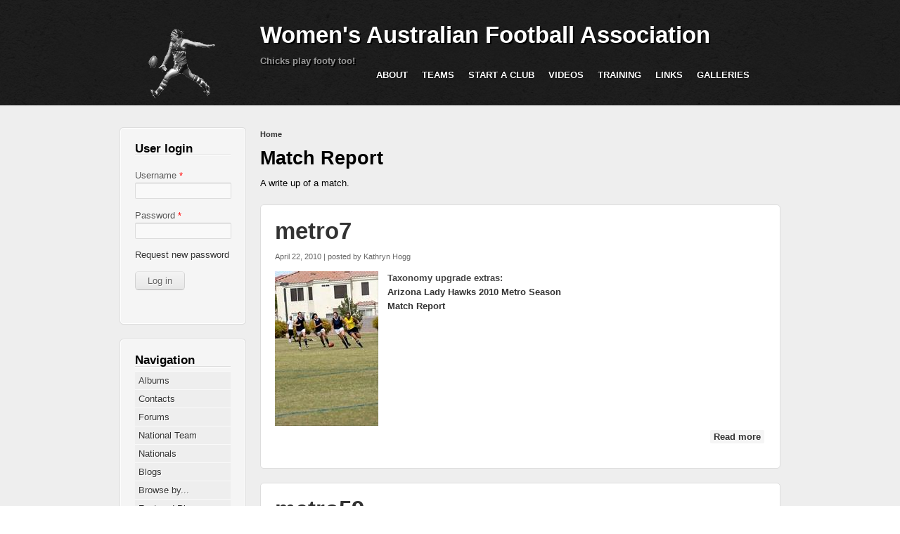

--- FILE ---
content_type: text/html; charset=utf-8
request_url: https://womensfooty.com/category/keywords/match-report?page=3
body_size: 35954
content:
<!DOCTYPE html PUBLIC "-//W3C//DTD XHTML+RDFa 1.0//EN" "http://www.w3.org/MarkUp/DTD/xhtml-rdfa-1.dtd">
<html xmlns="http://www.w3.org/1999/xhtml" xml:lang="en" version="XHTML+RDFa 1.0" dir="ltr">

<head profile="http://www.w3.org/1999/xhtml/vocab">
  <meta http-equiv="Content-Type" content="text/html; charset=utf-8" />
<meta name="Generator" content="Drupal 7 (http://drupal.org)" />
<link rel="alternate" type="application/rss+xml" title="RSS - Match Report" href="https://womensfooty.com/taxonomy/term/1/feed" />
<link rel="canonical" href="/category/keywords/match-report" />
<link rel="shortlink" href="/taxonomy/term/1" />
<link rel="shortcut icon" href="https://womensfooty.com/files/favicon.ico" type="image/vnd.microsoft.icon" />
  <title>Match Report | Women&#039;s Australian Football Association</title>
  <style type="text/css" media="all">
@import url("https://womensfooty.com/modules/system/system.base.css?s64wgk");
@import url("https://womensfooty.com/modules/system/system.menus.css?s64wgk");
@import url("https://womensfooty.com/modules/system/system.messages.css?s64wgk");
@import url("https://womensfooty.com/modules/system/system.theme.css?s64wgk");
</style>
<style type="text/css" media="all">
@import url("https://womensfooty.com/modules/book/book.css?s64wgk");
@import url("https://womensfooty.com/modules/comment/comment.css?s64wgk");
@import url("https://womensfooty.com/modules/field/theme/field.css?s64wgk");
@import url("https://womensfooty.com/modules/node/node.css?s64wgk");
@import url("https://womensfooty.com/modules/search/search.css?s64wgk");
@import url("https://womensfooty.com/modules/user/user.css?s64wgk");
@import url("https://womensfooty.com/sites/all/modules/calendar/css/calendar_multiday.css?s64wgk");
@import url("https://womensfooty.com/modules/forum/forum.css?s64wgk");
@import url("https://womensfooty.com/sites/all/modules/views/css/views.css?s64wgk");
@import url("https://womensfooty.com/sites/all/modules/ckeditor/css/ckeditor.css?s64wgk");
</style>
<style type="text/css" media="all">
@import url("https://womensfooty.com/sites/all/modules/ctools/css/ctools.css?s64wgk");
@import url("https://womensfooty.com/sites/all/modules/video/css/video.css?s64wgk");
@import url("https://womensfooty.com/modules/taxonomy/taxonomy.css?s64wgk");
@import url("https://womensfooty.com/sites/all/themes/blacksea/css/default.css?s64wgk");
@import url("https://womensfooty.com/sites/all/themes/blacksea/css/style1.css?s64wgk");
@import url("https://womensfooty.com/sites/all/themes/blacksea/css/custom.css?s64wgk");
</style>
<style type="text/css" media="all">
@import url("https://womensfooty.com/sites/all/themes/womensfooty/womensfooty.css?s64wgk");
</style>
  <script type="text/javascript" src="https://womensfooty.com/sites/all/modules/jquery_update/replace/jquery/1.7/jquery.min.js?v=1.7.2"></script>
<script type="text/javascript" src="https://womensfooty.com/misc/jquery-extend-3.4.0.js?v=1.7.2"></script>
<script type="text/javascript" src="https://womensfooty.com/misc/jquery-html-prefilter-3.5.0-backport.js?v=1.7.2"></script>
<script type="text/javascript" src="https://womensfooty.com/misc/jquery.once.js?v=1.2"></script>
<script type="text/javascript" src="https://womensfooty.com/misc/drupal.js?s64wgk"></script>
<script type="text/javascript" src="https://womensfooty.com/misc/form-single-submit.js?v=7.103"></script>
<script type="text/javascript" src="https://womensfooty.com/sites/all/themes/blacksea/js/scripts-style1.js?s64wgk"></script>
<script type="text/javascript" src="https://womensfooty.com/sites/all/modules/video/js/video.js?s64wgk"></script>
<script type="text/javascript" src="https://womensfooty.com/sites/all/themes/blacksea/js/scripts.js?s64wgk"></script>
<script type="text/javascript" src="https://womensfooty.com/sites/all/themes/blacksea/js/superfish.js?s64wgk"></script>
<script type="text/javascript">
<!--//--><![CDATA[//><!--
jQuery.extend(Drupal.settings, {"basePath":"\/","pathPrefix":"","setHasJsCookie":0,"ajaxPageState":{"theme":"womensfooty","theme_token":"6wysoQIZHYA5HY8GznXbgExDmUOOfj7_h-rybZ5zXl0","js":{"sites\/all\/modules\/jquery_update\/replace\/jquery\/1.7\/jquery.min.js":1,"misc\/jquery-extend-3.4.0.js":1,"misc\/jquery-html-prefilter-3.5.0-backport.js":1,"misc\/jquery.once.js":1,"misc\/drupal.js":1,"misc\/form-single-submit.js":1,"sites\/all\/themes\/blacksea\/js\/scripts-style1.js":1,"sites\/all\/modules\/video\/js\/video.js":1,"sites\/all\/themes\/blacksea\/js\/scripts.js":1,"sites\/all\/themes\/blacksea\/js\/superfish.js":1},"css":{"modules\/system\/system.base.css":1,"modules\/system\/system.menus.css":1,"modules\/system\/system.messages.css":1,"modules\/system\/system.theme.css":1,"modules\/book\/book.css":1,"modules\/comment\/comment.css":1,"modules\/field\/theme\/field.css":1,"modules\/node\/node.css":1,"modules\/search\/search.css":1,"modules\/user\/user.css":1,"sites\/all\/modules\/calendar\/css\/calendar_multiday.css":1,"modules\/forum\/forum.css":1,"sites\/all\/modules\/views\/css\/views.css":1,"sites\/all\/modules\/ckeditor\/css\/ckeditor.css":1,"sites\/all\/modules\/ctools\/css\/ctools.css":1,"sites\/all\/modules\/video\/css\/video.css":1,"modules\/taxonomy\/taxonomy.css":1,"sites\/all\/themes\/blacksea\/css\/default.css":1,"sites\/all\/themes\/blacksea\/css\/style1.css":1,"sites\/all\/themes\/blacksea\/css\/custom.css":1,"sites\/all\/themes\/womensfooty\/womensfooty.css":1}},"urlIsAjaxTrusted":{"\/category\/keywords\/match-report?destination=taxonomy\/term\/1%3Fpage%3D3":true}});
//--><!]]>
</script>
     
  <style type="text/css">
     body { font-family: Arial, Helvetica, sans-serif; font-size: 10pt; } 
</style>
  
<style type="text/css">
  
      .width-wrapper { width: 960px; }
		#slideshow  .views-field-title { max-width: 960px; }
		#slideshow  .views-field-body { max-width: 960px; }
		
    
/*-- No Sidebars --*/  
  
  body.no-sidebars #main-content { 
    width: 960px; 
  }
  
/*-- Two Sidebars --*/  
  
  body.two-sidebars #main-content { 
    width: 480px; 
	  margin: 0 -680px 0 200px; 
  }

  body.two-sidebars #main-content-inner { 
    padding-left: 0px; 
  }

  body.two-sidebars .sidebar-first { 
    margin-left: 0;
    margin-right: -200px;
    width: 200px; 
  }

  body.two-sidebars .sidebar-second { 
    margin-left: 680px;
    margin-right: -960px;
    width: 280px; 
  }

/*-- Left Sidebar --*/  

  body.sidebar-first #main-content { 
    width: 760px;
    margin-left: 200px; 
    margin-right: -960px; 
  }
  
  body.sidebar-first .sidebar-first { 
    margin-left: 0;
    margin-right: -200px;
    width: 200px; 
  }
  
/*-- Right Sidebar --*/  
  
  body.sidebar-second #main-content { 
    width: 680px;
	margin-left: 0;
    margin-right: -680px; 
  }
  
  body.sidebar-second .sidebar-second { 
    margin-left: 680px;
    margin-right: -960px;
    width: 280px; 
  }

</style>

	
  
</head>
<body class="html not-front not-logged-in one-sidebar sidebar-first page-taxonomy page-taxonomy-term page-taxonomy-term- page-taxonomy-term-1" >
  
  <div id="skip-link">
    <a href="#main-content" class="element-invisible element-focusable">Skip to main content</a>
  </div>
  
          
    
         

  <div id="page-wrapper"><div id="page-wrapper-inner">

<!-- User Menu -->
            

<div id="header-slideshow-wrapper">

<!-- Header --> 
    <div id="header-wrapper"><div class="width-wrapper"><div class="header-wrapper-inner clearfix">
      
              <div id="site-logo">
          <a href="/"><img src="https://womensfooty.com/files/logo.png" alt="Women's Australian Football Association" /></a>
        </div>
      	      
      
              <div id="site-name">
                      <span><a href="/">Women's Australian Football Association</a></span>
                  </div>
            
              <div id="site-slogan">
          <h3>Chicks play footy too!</h3>            
        </div>
          
      
<!-- Logo/Primary-Links/Search -->	
			     
        <div id="main-menu">
            <div class="region region-main-menu">
    <div id="block-system-main-menu" class="block block-system block-menu"><div class="block-inner clearfix">

   
        <h3 class="title block-title"><span>Main menu</span></h3>
      
  <div class="content"><div class="content-inner">
    <ul class="menu"><li class="first leaf"><a href="/about" title="About ">About</a></li>
<li class="leaf"><a href="/teams" title="Find a team">Teams</a></li>
<li class="leaf"><a href="/howto" title="How to start a Club">Start a Club</a></li>
<li class="leaf"><a href="/videos" title="Women&#039;s Footy Videos">Videos</a></li>
<li class="collapsed"><a href="/training" title="Training programs and tips">Training</a></li>
<li class="leaf"><a href="/links" title="Links">Links</a></li>
<li class="last leaf"><a href="/galleries">Galleries</a></li>
</ul>  </div></div>

</div></div> <!-- /block-inner, /block -->  </div>
        </div>
       
    
    </div></div></div><!-- /header-wrapper -->
    
<!-- Slideshow Region -->
		       
   
</div>   
    
<!-- Top User Regions -->
		            
   
<!-- Middle Wrapper -->  
    <div id="middle-wrapper"><div class="width-wrapper clearfix">	  
    
<!-- Navigation Menu -->
			      
  	 
      <div id="main-content" class="clearfix"><div id="main-content-inner">
         <h2 class="element-invisible">You are here</h2><div class="breadcrumb"><a href="/">Home</a></div>                         	                											<h1 class="title" id="page-title"><span>Match Report</span></h1>                            <div class="region region-content">
    <div id="block-system-main" class="block block-system"><div class="block-inner clearfix">

   
      
  <div class="content"><div class="content-inner">
    <div class="term-listing-heading"><div id="taxonomy-term-1" class="taxonomy-term vocabulary-vocabulary-1">

  
  <div class="content">
    <div class="taxonomy-term-description"><p>A write up of a match.</p>
</div>  </div>

</div>
</div><!-- kjh: added print $classes -->
<div class="node-3470 node node-image node-teaser node clearfix thing"><div class="node-inner">

      
    <div class="teaser"><div class="teaser-inner clearfix">  
      
            
      
                    <h2 class="title">
          <a href="/content/metro7">metro7</a>
        </h2>
            
              <div class="submitted">
          April 22, 2010 | posted by <span class="username">Kathryn Hogg</span>        </div>  
         

      <div class="content">
        <div class="field field-name-body field-type-text-with-summary field-label-hidden"><div class="field-items"><div class="field-item even"></div></div></div><div class="field field-name-node-image field-type-image field-label-hidden"><div class="field-items"><div class="field-item even"><a href="/content/metro7"><img src="https://womensfooty.com/files/styles/medium/public/image/metro7.jpg?itok=ZW_CmWY-" width="147" height="220" alt="" /></a></div></div></div><div class="field field-name-taxonomyextra field-type-taxonomy-term-reference field-label-above"><div class="field-label">Taxonomy upgrade extras:&nbsp;</div><div class="field-items"><div class="field-item even"><a href="/category/photo-albums/arizona-lady-hawks-2010-metro-season">Arizona Lady Hawks 2010 Metro Season</a></div><div class="field-item odd"><a href="/category/keywords/match-report" class="active">Match Report</a></div></div></div>      </div>

              <div class="links">
          <ul class="links inline"><li class="node-readmore first"><a href="/content/metro7" rel="tag" title="metro7">Read more<span class="element-invisible"> about metro7</span></a></li>
<li class="comment_forbidden last"></li>
</ul>        </div>
            
              <div class="taxonomy">
	              </div>
	          
    </div></div>
    
    
    
</div></div> <!-- /node-inner, /node -->
<!-- kjh: added print $classes -->
<div class="node-3469 node node-image node-teaser node clearfix thing"><div class="node-inner">

      
    <div class="teaser"><div class="teaser-inner clearfix">  
      
            
      
                    <h2 class="title">
          <a href="/content/metro59">metro59</a>
        </h2>
            
              <div class="submitted">
          April 22, 2010 | posted by <span class="username">Kathryn Hogg</span>        </div>  
         

      <div class="content">
        <div class="field field-name-body field-type-text-with-summary field-label-hidden"><div class="field-items"><div class="field-item even"></div></div></div><div class="field field-name-node-image field-type-image field-label-hidden"><div class="field-items"><div class="field-item even"><a href="/content/metro59"><img src="https://womensfooty.com/files/styles/medium/public/image/metro59.jpg?itok=hO-9XP89" width="220" height="207" alt="" /></a></div></div></div><div class="field field-name-taxonomyextra field-type-taxonomy-term-reference field-label-above"><div class="field-label">Taxonomy upgrade extras:&nbsp;</div><div class="field-items"><div class="field-item even"><a href="/category/photo-albums/arizona-lady-hawks-2010-metro-season">Arizona Lady Hawks 2010 Metro Season</a></div><div class="field-item odd"><a href="/category/keywords/match-report" class="active">Match Report</a></div></div></div>      </div>

              <div class="links">
          <ul class="links inline"><li class="node-readmore first"><a href="/content/metro59" rel="tag" title="metro59">Read more<span class="element-invisible"> about metro59</span></a></li>
<li class="comment_forbidden last"></li>
</ul>        </div>
            
              <div class="taxonomy">
	              </div>
	          
    </div></div>
    
    
    
</div></div> <!-- /node-inner, /node -->
<!-- kjh: added print $classes -->
<div class="node-3468 node node-image node-teaser node clearfix thing"><div class="node-inner">

      
    <div class="teaser"><div class="teaser-inner clearfix">  
      
            
      
                    <h2 class="title">
          <a href="/content/metro34">metro34</a>
        </h2>
            
              <div class="submitted">
          April 22, 2010 | posted by <span class="username">Kathryn Hogg</span>        </div>  
         

      <div class="content">
        <div class="field field-name-body field-type-text-with-summary field-label-hidden"><div class="field-items"><div class="field-item even"></div></div></div><div class="field field-name-node-image field-type-image field-label-hidden"><div class="field-items"><div class="field-item even"><a href="/content/metro34"><img src="https://womensfooty.com/files/styles/medium/public/image/metro34.jpg?itok=9NQY5Fqc" width="220" height="147" alt="" /></a></div></div></div><div class="field field-name-taxonomyextra field-type-taxonomy-term-reference field-label-above"><div class="field-label">Taxonomy upgrade extras:&nbsp;</div><div class="field-items"><div class="field-item even"><a href="/category/photo-albums/arizona-lady-hawks-2010-metro-season">Arizona Lady Hawks 2010 Metro Season</a></div><div class="field-item odd"><a href="/category/keywords/match-report" class="active">Match Report</a></div></div></div>      </div>

              <div class="links">
          <ul class="links inline"><li class="node-readmore first"><a href="/content/metro34" rel="tag" title="metro34">Read more<span class="element-invisible"> about metro34</span></a></li>
<li class="comment_forbidden last"></li>
</ul>        </div>
            
              <div class="taxonomy">
	              </div>
	          
    </div></div>
    
    
    
</div></div> <!-- /node-inner, /node -->
<!-- kjh: added print $classes -->
<div class="node-3467 node node-image node-teaser node clearfix thing"><div class="node-inner">

      
    <div class="teaser"><div class="teaser-inner clearfix">  
      
            
      
                    <h2 class="title">
          <a href="/content/metro58">metro58</a>
        </h2>
            
              <div class="submitted">
          April 22, 2010 | posted by <span class="username">Kathryn Hogg</span>        </div>  
         

      <div class="content">
        <div class="field field-name-body field-type-text-with-summary field-label-hidden"><div class="field-items"><div class="field-item even"></div></div></div><div class="field field-name-node-image field-type-image field-label-hidden"><div class="field-items"><div class="field-item even"><a href="/content/metro58"><img src="https://womensfooty.com/files/styles/medium/public/image/metro58.jpg?itok=IPL6D40G" width="220" height="147" alt="" /></a></div></div></div><div class="field field-name-taxonomyextra field-type-taxonomy-term-reference field-label-above"><div class="field-label">Taxonomy upgrade extras:&nbsp;</div><div class="field-items"><div class="field-item even"><a href="/category/photo-albums/arizona-lady-hawks-2010-metro-season">Arizona Lady Hawks 2010 Metro Season</a></div><div class="field-item odd"><a href="/category/keywords/match-report" class="active">Match Report</a></div></div></div>      </div>

              <div class="links">
          <ul class="links inline"><li class="node-readmore first"><a href="/content/metro58" rel="tag" title="metro58">Read more<span class="element-invisible"> about metro58</span></a></li>
<li class="comment_forbidden last"></li>
</ul>        </div>
            
              <div class="taxonomy">
	              </div>
	          
    </div></div>
    
    
    
</div></div> <!-- /node-inner, /node -->
<!-- kjh: added print $classes -->
<div class="node-3466 node node-image node-teaser node clearfix thing"><div class="node-inner">

      
    <div class="teaser"><div class="teaser-inner clearfix">  
      
            
      
                    <h2 class="title">
          <a href="/content/metro2">metro2</a>
        </h2>
            
              <div class="submitted">
          April 22, 2010 | posted by <span class="username">Kathryn Hogg</span>        </div>  
         

      <div class="content">
        <div class="field field-name-body field-type-text-with-summary field-label-hidden"><div class="field-items"><div class="field-item even"></div></div></div><div class="field field-name-node-image field-type-image field-label-hidden"><div class="field-items"><div class="field-item even"><a href="/content/metro2"><img src="https://womensfooty.com/files/styles/medium/public/image/metro2.jpg?itok=ij93Iu6n" width="147" height="220" alt="" /></a></div></div></div><div class="field field-name-taxonomyextra field-type-taxonomy-term-reference field-label-above"><div class="field-label">Taxonomy upgrade extras:&nbsp;</div><div class="field-items"><div class="field-item even"><a href="/category/photo-albums/arizona-lady-hawks-2010-metro-season">Arizona Lady Hawks 2010 Metro Season</a></div><div class="field-item odd"><a href="/category/keywords/match-report" class="active">Match Report</a></div></div></div>      </div>

              <div class="links">
          <ul class="links inline"><li class="node-readmore first"><a href="/content/metro2" rel="tag" title="metro2">Read more<span class="element-invisible"> about metro2</span></a></li>
<li class="comment_forbidden last"></li>
</ul>        </div>
            
              <div class="taxonomy">
	              </div>
	          
    </div></div>
    
    
    
</div></div> <!-- /node-inner, /node -->
<!-- kjh: added print $classes -->
<div class="node-3465 node node-image node-teaser node clearfix thing"><div class="node-inner">

      
    <div class="teaser"><div class="teaser-inner clearfix">  
      
            
      
                    <h2 class="title">
          <a href="/content/metro11">metro11</a>
        </h2>
            
              <div class="submitted">
          April 22, 2010 | posted by <span class="username">Kathryn Hogg</span>        </div>  
         

      <div class="content">
        <div class="field field-name-body field-type-text-with-summary field-label-hidden"><div class="field-items"><div class="field-item even"></div></div></div><div class="field field-name-node-image field-type-image field-label-hidden"><div class="field-items"><div class="field-item even"><a href="/content/metro11"><img src="https://womensfooty.com/files/styles/medium/public/image/metro11.jpg?itok=oDPyFtVj" width="220" height="147" alt="" /></a></div></div></div><div class="field field-name-taxonomyextra field-type-taxonomy-term-reference field-label-above"><div class="field-label">Taxonomy upgrade extras:&nbsp;</div><div class="field-items"><div class="field-item even"><a href="/category/photo-albums/arizona-lady-hawks-2010-metro-season">Arizona Lady Hawks 2010 Metro Season</a></div><div class="field-item odd"><a href="/category/keywords/match-report" class="active">Match Report</a></div></div></div>      </div>

              <div class="links">
          <ul class="links inline"><li class="node-readmore first"><a href="/content/metro11" rel="tag" title="metro11">Read more<span class="element-invisible"> about metro11</span></a></li>
<li class="comment_forbidden last"></li>
</ul>        </div>
            
              <div class="taxonomy">
	              </div>
	          
    </div></div>
    
    
    
</div></div> <!-- /node-inner, /node -->
<!-- kjh: added print $classes -->
<div class="node-3464 node node-image node-teaser node clearfix thing"><div class="node-inner">

      
    <div class="teaser"><div class="teaser-inner clearfix">  
      
            
      
                    <h2 class="title">
          <a href="/content/metro26">metro26</a>
        </h2>
            
              <div class="submitted">
          April 22, 2010 | posted by <span class="username">Kathryn Hogg</span>        </div>  
         

      <div class="content">
        <div class="field field-name-body field-type-text-with-summary field-label-hidden"><div class="field-items"><div class="field-item even"></div></div></div><div class="field field-name-node-image field-type-image field-label-hidden"><div class="field-items"><div class="field-item even"><a href="/content/metro26"><img src="https://womensfooty.com/files/styles/medium/public/image/metro26.jpg?itok=JBUcMXYV" width="220" height="147" alt="" /></a></div></div></div><div class="field field-name-taxonomyextra field-type-taxonomy-term-reference field-label-above"><div class="field-label">Taxonomy upgrade extras:&nbsp;</div><div class="field-items"><div class="field-item even"><a href="/category/photo-albums/arizona-lady-hawks-2010-metro-season">Arizona Lady Hawks 2010 Metro Season</a></div><div class="field-item odd"><a href="/category/keywords/match-report" class="active">Match Report</a></div></div></div>      </div>

              <div class="links">
          <ul class="links inline"><li class="node-readmore first"><a href="/content/metro26" rel="tag" title="metro26">Read more<span class="element-invisible"> about metro26</span></a></li>
<li class="comment_forbidden last"></li>
</ul>        </div>
            
              <div class="taxonomy">
	              </div>
	          
    </div></div>
    
    
    
</div></div> <!-- /node-inner, /node -->
<!-- kjh: added print $classes -->
<div class="node-3463 node node-image node-teaser node clearfix thing"><div class="node-inner">

      
    <div class="teaser"><div class="teaser-inner clearfix">  
      
            
      
                    <h2 class="title">
          <a href="/content/metro45">metro45</a>
        </h2>
            
              <div class="submitted">
          April 22, 2010 | posted by <span class="username">Kathryn Hogg</span>        </div>  
         

      <div class="content">
        <div class="field field-name-body field-type-text-with-summary field-label-hidden"><div class="field-items"><div class="field-item even"></div></div></div><div class="field field-name-node-image field-type-image field-label-hidden"><div class="field-items"><div class="field-item even"><a href="/content/metro45"><img src="https://womensfooty.com/files/styles/medium/public/image/metro45.jpg?itok=cvqezvdb" width="220" height="147" alt="" /></a></div></div></div><div class="field field-name-taxonomyextra field-type-taxonomy-term-reference field-label-above"><div class="field-label">Taxonomy upgrade extras:&nbsp;</div><div class="field-items"><div class="field-item even"><a href="/category/photo-albums/arizona-lady-hawks-2010-metro-season">Arizona Lady Hawks 2010 Metro Season</a></div><div class="field-item odd"><a href="/category/keywords/match-report" class="active">Match Report</a></div></div></div>      </div>

              <div class="links">
          <ul class="links inline"><li class="node-readmore first"><a href="/content/metro45" rel="tag" title="metro45">Read more<span class="element-invisible"> about metro45</span></a></li>
<li class="comment_forbidden last"></li>
</ul>        </div>
            
              <div class="taxonomy">
	              </div>
	          
    </div></div>
    
    
    
</div></div> <!-- /node-inner, /node -->
<!-- kjh: added print $classes -->
<div class="node-3462 node node-image node-teaser node clearfix thing"><div class="node-inner">

      
    <div class="teaser"><div class="teaser-inner clearfix">  
      
            
      
                    <h2 class="title">
          <a href="/content/metro60">metro60</a>
        </h2>
            
              <div class="submitted">
          April 22, 2010 | posted by <span class="username">Kathryn Hogg</span>        </div>  
         

      <div class="content">
        <div class="field field-name-body field-type-text-with-summary field-label-hidden"><div class="field-items"><div class="field-item even"></div></div></div><div class="field field-name-node-image field-type-image field-label-hidden"><div class="field-items"><div class="field-item even"><a href="/content/metro60"><img src="https://womensfooty.com/files/styles/medium/public/image/metro60.jpg?itok=6flYV50J" width="220" height="165" alt="" /></a></div></div></div><div class="field field-name-taxonomyextra field-type-taxonomy-term-reference field-label-above"><div class="field-label">Taxonomy upgrade extras:&nbsp;</div><div class="field-items"><div class="field-item even"><a href="/category/photo-albums/arizona-lady-hawks-2010-metro-season">Arizona Lady Hawks 2010 Metro Season</a></div><div class="field-item odd"><a href="/category/keywords/match-report" class="active">Match Report</a></div></div></div>      </div>

              <div class="links">
          <ul class="links inline"><li class="node-readmore first"><a href="/content/metro60" rel="tag" title="metro60">Read more<span class="element-invisible"> about metro60</span></a></li>
<li class="comment_forbidden last"></li>
</ul>        </div>
            
              <div class="taxonomy">
	              </div>
	          
    </div></div>
    
    
    
</div></div> <!-- /node-inner, /node -->
<!-- kjh: added print $classes -->
<div class="node-3461 node node-image node-teaser node clearfix thing"><div class="node-inner">

      
    <div class="teaser"><div class="teaser-inner clearfix">  
      
            
      
                    <h2 class="title">
          <a href="/content/metro44">metro44</a>
        </h2>
            
              <div class="submitted">
          April 22, 2010 | posted by <span class="username">Kathryn Hogg</span>        </div>  
         

      <div class="content">
        <div class="field field-name-body field-type-text-with-summary field-label-hidden"><div class="field-items"><div class="field-item even"></div></div></div><div class="field field-name-node-image field-type-image field-label-hidden"><div class="field-items"><div class="field-item even"><a href="/content/metro44"><img src="https://womensfooty.com/files/styles/medium/public/image/metro44.jpg?itok=YMG_chQL" width="147" height="220" alt="" /></a></div></div></div><div class="field field-name-taxonomyextra field-type-taxonomy-term-reference field-label-above"><div class="field-label">Taxonomy upgrade extras:&nbsp;</div><div class="field-items"><div class="field-item even"><a href="/category/photo-albums/arizona-lady-hawks-2010-metro-season">Arizona Lady Hawks 2010 Metro Season</a></div><div class="field-item odd"><a href="/category/keywords/match-report" class="active">Match Report</a></div></div></div>      </div>

              <div class="links">
          <ul class="links inline"><li class="node-readmore first"><a href="/content/metro44" rel="tag" title="metro44">Read more<span class="element-invisible"> about metro44</span></a></li>
<li class="comment_forbidden last"></li>
</ul>        </div>
            
              <div class="taxonomy">
	              </div>
	          
    </div></div>
    
    
    
</div></div> <!-- /node-inner, /node -->
<h2 class="element-invisible">Pages</h2><div class="item-list"><ul class="pager"><li class="pager-first first"><a title="Go to first page" href="/category/keywords/match-report">« first</a></li>
<li class="pager-previous"><a title="Go to previous page" href="/category/keywords/match-report?page=2">‹ previous</a></li>
<li class="pager-item"><a title="Go to page 1" href="/category/keywords/match-report">1</a></li>
<li class="pager-item"><a title="Go to page 2" href="/category/keywords/match-report?page=1">2</a></li>
<li class="pager-item"><a title="Go to page 3" href="/category/keywords/match-report?page=2">3</a></li>
<li class="pager-current">4</li>
<li class="pager-item"><a title="Go to page 5" href="/category/keywords/match-report?page=4">5</a></li>
<li class="pager-item"><a title="Go to page 6" href="/category/keywords/match-report?page=5">6</a></li>
<li class="pager-item"><a title="Go to page 7" href="/category/keywords/match-report?page=6">7</a></li>
<li class="pager-item"><a title="Go to page 8" href="/category/keywords/match-report?page=7">8</a></li>
<li class="pager-next"><a title="Go to next page" href="/category/keywords/match-report?page=4">next ›</a></li>
<li class="pager-last last"><a title="Go to last page" href="/category/keywords/match-report?page=7">last »</a></li>
</ul></div>  </div></div>

</div></div> <!-- /block-inner, /block -->  </div>
          
                      </div></div>
      
      	    <div class="sidebar-first clearfix"><div class="sidebar-first-inner">
            <div class="region region-sidebar-first">
    <div id="block-user-login" class="block block-user"><div class="block-inner clearfix">

   
        <h3 class="title block-title"><span>User login</span></h3>
      
  <div class="content"><div class="content-inner">
    <form action="/category/keywords/match-report?destination=taxonomy/term/1%3Fpage%3D3" method="post" id="user-login-form" accept-charset="UTF-8"><div><div class="form-item form-type-textfield form-item-name">
  <label for="edit-name">Username <span class="form-required" title="This field is required.">*</span></label>
 <input type="text" id="edit-name" name="name" value="" size="15" maxlength="60" class="form-text required" />
</div>
<div class="form-item form-type-password form-item-pass">
  <label for="edit-pass">Password <span class="form-required" title="This field is required.">*</span></label>
 <input type="password" id="edit-pass" name="pass" size="15" maxlength="128" class="form-text required" />
</div>
<div class="item-list"><ul><li class="first last"><a href="/user/password" title="Request new password via e-mail.">Request new password</a></li>
</ul></div><input type="hidden" name="form_build_id" value="form-53R5ydsDi6V15_v2E9-5WbQhX-Jdkp_42bXqq-wK6kY" />
<input type="hidden" name="form_id" value="user_login_block" />
<div class="form-actions form-wrapper" id="edit-actions"><input type="submit" id="edit-submit" name="op" value="Log in" class="form-submit" /></div></div></form>  </div></div>

</div></div> <!-- /block-inner, /block --><div id="block-system-navigation" class="block block-system block-menu"><div class="block-inner clearfix">

   
        <h3 class="title block-title"><span>Navigation</span></h3>
      
  <div class="content"><div class="content-inner">
    <ul class="menu"><li class="first collapsed"><a href="/content/photo-albums">Albums</a></li>
<li class="leaf"><a href="/contact" title="Women&#039;s Footy Contacts">Contacts</a></li>
<li class="collapsed"><a href="/forums" title="Women&#039;s Footy Forums">Forums</a></li>
<li class="collapsed"><a href="/freedom" title="The US Freedom is the USAFL&#039;s Women&#039;s National Team">National Team</a></li>
<li class="collapsed"><a href="/nationals" title="USAFL National Championships">Nationals</a></li>
<li class="collapsed"><a href="/blog" title="">Blogs</a></li>
<li class="leaf"><a href="/audio/by" title="">Browse by...</a></li>
<li class="leaf"><a href="/featured_player" title="Meet featured players that make women&#039;s footy tick!">Featured Players</a></li>
<li class="leaf"><a href="/audio">Interviews</a></li>
<li class="last leaf"><a href="/user/groups">My Groups</a></li>
</ul>  </div></div>

</div></div> <!-- /block-inner, /block --><div id="block-views-calendar-block_1" class="block block-views"><div class="block-inner clearfix">

   
        <h3 class="title block-title"><span>Upcoming</span></h3>
      
  <div class="content"><div class="content-inner">
    <div class="view view-calendar view-id-calendar view-display-id-block_1 view-dom-id-5cce646727becb53310e3a9ce951f3f4">
        
  
  
      <div class="view-empty">
      <p>No upcoming events scheduled.</p>
    </div>
  
  
  
  
  
  
</div>  </div></div>

</div></div> <!-- /block-inner, /block --><div id="block-forum-new" class="block block-forum"><div class="block-inner clearfix">

   
        <h3 class="title block-title"><span>New forum topics</span></h3>
      
  <div class="content"><div class="content-inner">
    <div class="item-list"><ul><li class="first"><a href="/forums/club-development/womens-tournaments-2009" title="7 comments">Women&#039;s tournaments in 2009</a></li>
<li><a href="/forums/club-development/its-how-hot-az">It&#039;s how HOT in AZ?!?!</a></li>
<li><a href="/forums/club-development/womens-tournament-az-may-31st" title="2 comments">Women&#039;s Tournament in AZ-May 31st</a></li>
<li><a href="/forums/nationals/thanks-and-congrats">Thanks and Congrats!!!</a></li>
<li class="last"><a href="/forums/club-development/facebook">Facebook</a></li>
</ul></div><div class="more-link"><a href="/forums" title="Read the latest forum topics.">More</a></div>  </div></div>

</div></div> <!-- /block-inner, /block --><div id="block-forum-active" class="block block-forum"><div class="block-inner clearfix">

   
        <h3 class="title block-title"><span>Active forum topics</span></h3>
      
  <div class="content"><div class="content-inner">
    <div class="item-list"><ul><li class="first"><a href="/forums/club-development/womens-tournaments-2009" title="7 comments">Women&#039;s tournaments in 2009</a></li>
<li><a href="/forums/club-development/womens-tournament-az-may-31st" title="2 comments">Women&#039;s Tournament in AZ-May 31st</a></li>
<li><a href="/forums/club-development/its-how-hot-az">It&#039;s how HOT in AZ?!?!</a></li>
<li><a href="/forums/nationals/thanks-and-congrats">Thanks and Congrats!!!</a></li>
<li class="last"><a href="/forums/club-development/facebook">Facebook</a></li>
</ul></div><div class="more-link"><a href="/forums" title="Read the latest forum topics.">More</a></div>  </div></div>

</div></div> <!-- /block-inner, /block -->  </div>
	    </div></div>
      	  
        
    </div></div><!-- /middle-wrapper --> 
    
<!-- Bottom User Regions -->
      
    
<!-- The All Knowing All Seeing Footer Block -->
	  <div id="footer"><div class="width-wrapper clearfix">
      	  </div></div><!-- /footer -->
 
  </div></div><!-- page-wrapper -->    
</body>
</html>  



--- FILE ---
content_type: text/css
request_url: https://womensfooty.com/sites/all/themes/womensfooty/womensfooty.css?s64wgk
body_size: 3900
content:
h1, h2, h3, h4 {
    font-weight: bold;
    margin-bottom: .5em;
}

input#edit-masquerade-user-field {
    width: 100%;
}

div#site-name {
    height: 80px;
}


#site-name h1, #site-name span {
    font-size: 2.5em;
}

div#site-slogan h3 {
    line-height: 1em;
}

#main-menu ul.menu li a {
    color: #ffffff;
    font-weight: bold;
    font-size: 1em;
}

#main-menu {
    float: left;
    margin-top: .5em;
    padding-left: 0;
}

.full-node .title {
    font-size: 2.5em;
}

form#masquerade-block-1 div.form-item {
   margin-bottom: 0;
   margin-top: 0;
}

form#masquerade-block-1 div.description {
    display: none;
    visibility: hidden;
    height: 0;
}

div.views-field-nothing {
    width: 740px;
    height: 2.5em;
    background-color: #000000;
    position: absolute;
    bottom: 0px;
    top: 384px;
    left: 0;
    z-index: 15;
    opacity: .5;
    -moz-opacity: .5;
    filter: alpha(opacity=50);
}

div.view-news-slideshow div.views-field-title {
    position: absolute;
    top: 390px;
    bottom: 1em;
    left: .5em;
    width: 740px;
    height: auto;
    z-index: 20;
}

div.view-news-slideshow div.views-field-title a {
    color: #ffffff;
}

div.field-name-field-video img, div.field-name-field-video-embedded img, 
  div.field-name-node-image img, div.field-name-field-attached-images img,
.teaser div.field-name-field-slideshow img, div.field-name-field-banner img {
    float: left;
    margin-right: 1em;
    margin-bottom: .5em;
}


div.teaser div.field-name-field-video-embedded div.field-items div.field-item {
    visibility: hidden;
    display: none;
    height: 0;
}

div.teaser div.field-name-field-video-embedded div.field-items div.field-item:first-child {
    visibility: visible;
    display: inline;
    height:auto;
}

/* disable the image in a teaser if a slideshow is present */
div.teaser div.field-name-field-slideshow+div.field-name-node-image {
    visibility: hidden;
    display: none;
    height: 0;
}

img.inline {
    float: left;
    margin-right: 1em;
    margin-bottom: 1em;
}

div.view-Featured-Player table {
    /*width: auto;*/
}

div.view-Featured-Player table td.views-field-field-attached-images {
    width: 100px;
}

div.view-Featured-Player table td.views-field-title {
    align: left;
}

div.view-Featured-Player table td.views-field-title h2 {
    margin-bottom: 0;
}

.region-content ul {
    margin-bottom: 1em;
    padding-left: 2em;
}

.sidebar-first-inner .block-inner h3, .sidebar-second-inner .block-inner h3 {
    padding-bottom: 0;
}

.sidebar-first-inner .block-inner .content, .sidebar-second-inner .block-inner .content {
    padding-top: 5px;
}

table caption {
    font-size: 16pt;
    font-weight: bold;
    margin-bottom: .5em;
}

div.book-navigation {
    clear: both;
}

div.book-navigation ul.menu li {
    list-style: initial;
}

div.view-gallery-image img {
    float: left;
    margin-right: 1em;
    margin-bottom: 1em;
}

div.location-container {
    float: right;
    padding: .5em 1em .5em 1em;
    width: 175px;
    background-color: #dddddd;
}

div#node_match_full_group_details {
    padding: .5em 1em .5em 1em;
    width: 175px;
    background-color: #dddddd;
    float: right;
    clear: right;
}

div#node_match_full_group_scores {
    margin-bottom: 1em;
}

/* if an empty gallery is at the end of a row in a gallery row, the next one is
 * not clearing all the float lefts so it renders on a row by itself under the empty
 * album.  Messing with the height seems to work around it.
*/
.mg-col .mg-gallery.mg-teaser  {
    min-height: 240px;
}

.stack-image {
    display: none;
    visibility: hidden;
}

div.field-name-upload {
    clear: both;
}

div.teaser div.media-collection-item-wrapper {
   padding: 1em 1em 1em 0;
}
div.teaser div.gallery-thumb-inner img {
   float: left;
}

div.vjs-default-skin div.vjs-big-play-button {
	top: 50%;
	left: 50%;
	margin-left: -6em;
	margin-top: -4em;
}


--- FILE ---
content_type: text/css
request_url: https://womensfooty.com/sites/all/themes/blacksea/css/default.css?s64wgk
body_size: 12808
content:
/**
*   [ 1 ] RESET BROWSER STYLES
*/

html, body, div, span, applet, object, iframe,
h1, h2, h3, h4, h5, h6, p,
blockquote, pre, a, abbr, acronym, address, big, cite,
code, del, dfn, em, font, img, ins, kbd, q, s, samp, small, strike,
strong, sub, sup, tt, var, dl, dt, dd, ol, ul, li, fieldset, form,
label, legend, table, caption, tbody, tfoot, thead, tr, th, td {
  margin: 0;
  padding: 0;
  border: 0;
  outline: 0;
  font-weight: inherit;
  font-style: inherit;
  font-family: inherit;
  vertical-align: baseline;
}

*:focus { outline: 0; }

ol, ul { list-style: none; }

table {
  border-collapse: separate;
  border-spacing: 0;
  vertical-align: middle;
}

caption, th, td {
  text-align: left;
  font-weight: normal;
  vertical-align: middle;
}

q, blockquote {quotes: "" "";}
q:before, q:after, blockquote:before, blockquote:after {content: "";}
img, img a {border: none;}

/**
 *  [ 2 ] DISABLE AUTOMATIC BROWSER OUTLINES
*/

/* Remove anoying outline in FireFox */
button::-moz-focus-inner,
select::-moz-focus-inner,
input[type="submit"]::-moz-focus-inner,
input[type="button"]::-moz-focus-inner {
  border : 0px;
}

/* Remove anoying outline in IE */
button:focus,
select:focus,
input[type="submit"]:focus,
input[type="button"]:focus {
  outline : none;
}

/**
 *  HEADINGS
*/

/* Block Level Elements */

h1,h2,h3,h4,h5,h6 {
  margin: 0 0 1.0em 0;
  line-height: 1.0em;
}

h1 {
  font-size: 2.0em;
}

h2 {
  font-size: 1.5em;
}

h3 {
  font-size: 1.3em;
}

h4, h5, h6 {
  font-size: 1.1em;
}


/**
 *  HTML ELEMENTS
*/

/* Block Level Elements */

p,ul,ol,dl,pre,table,fieldset {
  margin: 0 0 1.0em 0;
}

blockquote {
  margin: 1.0em 2.0em;
}

/**
 *  LISTS
*/

ul,
ol {
  margin-left: 0;
  padding-left: 2em; /* LTR */
}

.block ul,
.item-list ul /* Drupal overrides */ {
  margin: 1em 0;
  padding: 0 0 0 2em; /* LTR */
	list-style-position:inside;
}

ul ul, ul ol,
ol ol, ol ul,
.block ul ul, .block ul ol,
.block ol ol, .block ol ul,
.item-list ul ul, .item-list ul ol,
.item-list ol ol, .item-list ol ul {
  margin: 0;
}

li {
  margin: 0;
  padding: 0;
}

.item-list ul li /* Drupal override */ {
  margin: 0;
  padding: 0;
  list-style: inherit;
}

ul.menu li,
li.expanded,
li.collapsed,
li.leaf /* Drupal override */ {
  margin: 0;
  padding: 0;
}

ul          { list-style-type: disc; }
ul ul       { list-style-type: circle; }
ul ul ul    { list-style-type: square; }
ul ul ul ul { list-style-type: circle; }
ol          { list-style-type: decimal; }
ol ol       { list-style-type: lower-alpha; }
ol ol ol    { list-style-type: decimal; }

dt {
  margin: 0;
  padding: 0;
  font-size: 1.1em;
}

dd {
  margin: 0 0 0 2em;
  padding: 0;
}
 
/*  Markup free clearing (See: http://www.positioniseverything.net/easyclearing.html ) */

.clearfix:after {
  content: ".";
  display: block;
  clear: both;
  visibility: hidden;
  line-height: 0;
  height: 0;
}
 
.clearfix {
  display: inline-block;
}
 
html[xmlns] .clearfix {
  display: block;
}
 
* html .clearfix {
  height: 1%;
}

strong, b {
	font-weight: bold;
}

i, em {
	font-style: italic;
}

/*
 * TABLES
*/
 
table {
  border-collapse: collapse;
  width: 100%; /* Prevent cramped-looking tables */
  border-bottom: 2px solid #eeeeee;
}

th,
thead th,
tbody th {
  text-align: left; 
  padding: 1.0em;
  border-bottom: none;
  color: #ffffff;
  font-weight: bold;
  background: #222222;
}

th a {
 color: #ffffff;
}

thead {
  background: #222222;
}

tbody {
  border-top: none;
}

tr, tr.even, tr.odd {
  padding: 0;
  background: #f9f9f9;
  border-bottom: 1px solid #eeeeee;
  text-shadow: 1px 1px #ffffff;
}

tr.odd {
  background: #f5f5f5;
}

tr th {
   text-shadow: -1px -1px #111111;
}

tr.region {
  background: #eeeeee;
  text-shadow: 1px 1px #ffffff;
}

tr.warning.merge-up td {
  background: #f9f9f9;
  border-top: 2px solid #dddddd;
  color: #555555;
}

tr.warning.merge-down td {
  background: #eeeeee;
  font-weight: bold;
  color: #ff0000;
}

td {
  padding: 0.5em;
}

td.active {
    background-color: #f5f5f5;
}

/*
 * FIELDSET
*/

fieldset {
  position: relative;
  padding-bottom: 1.0em;
}

.fieldset-wrapper {
  padding: 1.0em;
  background: #f2f2f2;
  border: 0px solid #eeeeee;
  text-shadow: 1px 1px #ffffff;
}

html.js fieldset.collapsible legend {
  position:absolute;
  top: -1.0em;
  font-size: 0.9em;
}

html.js fieldset.collapsible legend a {
  padding-left: 15px;
  margin-left: -6px;
}

/*
 * FORMS
*/

.form-text, .form-textarea {
  padding: 3px;
  border: 1px solid #dddddd;
  border-top: 1px solid #bbbbbb;
  border-radius: 2px;
	background: #f9f9f9;
  -moz-border-radius: 2px;
}

.form-submit {
  margin-bottom: 1em;
  margin-right: 0.2em;
  padding: 5px 17px;
  color: #666666;
  font-size: 1.0em;
  cursor:pointer;
  text-align: center;
  background: url("../images/admin/buttons.png") repeat-x;
  border-color: #E4E4E4 #D2D2D2 #B4B4B4;
  border-style: solid;
  border-width: 1px;
  border-radius: 5px;
  -moz-border-radius: 5px;
	border-radius: 5px;
  text-shadow: 1px 1px #ffffff;
}

.form-submit:hover {
  background: #f9f9f9;
}

.form-submit:active {
  background: #dddddd;
}

.form-item label, .form-item .description {
	color: #555555;
}

/*
 * TABS
*/

.tabs-wrapper {
  margin-bottom: 1.0em;
}

ul.primary {
	display: block;
  border-bottom: 0px solid #BBBBBB;
  border-collapse:collapse;
  height:auto;
  line-height:normal;
  list-style-image:none;
  list-style-position:outside;
  list-style-type:none;
  padding:0 0 10px 0;
  margin: 0 2px;
  white-space:nowrap;
}

ul.primary li a {
  background: #ffffff url(../images/admin/tab.png) repeat-x bottom;
  color: #333333;
  font-size: 1.1em;
  border-style:solid solid solid;
  border-width: 1px;
  height: auto;
  margin-right: 0em;
  padding: 0px 10px;
  text-decoration:none;
  border-color:#dddddd #dddddd #dddddd;
  text-shadow: 1px 1px #ffffff;
  border-radius: 3px;
  -moz-border-radius: 3px;
}

ul.primary li a:hover {
  background: #ffffff url(../images/admin/tab-hover.png) repeat-x bottom;
  color: #ffffff;
  border-color:#666666 #666666 #666666;
  text-shadow: 0px 0px #ffffff;
}

ul.primary li.active a {
  color: #333333;
  border-color:#bbbbbb #bbbbbb #bbbbbb;
  border-style:solid;
  border-width:1px;
  background: #ffffff url(../images/admin/tab-active.png) repeat-x top;
  text-shadow: 1px 1px #ffffff;
}

ul.secondary {
  border-bottom: 0px solid #BBBBBB;
  border-collapse:collapse;
  height:auto;
  line-height:normal;
  list-style-image:none;
  list-style-position:outside;
  list-style-type:none;
  margin: 10px 0px;
  padding:0 0 10px 0;
  white-space:nowrap;
}

ul.secondary li {
  padding: 0 0;
  border-right: 0px solid #CCCCCC;
}

ul.secondary li a {
  background: #ffffff url(../images/admin/tab.png) repeat-x bottom;
  color: #333333;
  font-size: 0.85em;
  border-style:solid solid solid;
  border-width: 1px;
  height: auto;
  margin-right: 0em;
  padding: 2px 10px;
  text-decoration:none;
  border-color:#dddddd #dddddd #dddddd;
  border-radius: 3px;
  -moz-border-radius: 3px;
}

ul.secondary li a:hover {
  background: #ffffff url(../images/admin/tab-hover.png) repeat-x bottom;
  color: #ffffff;
  border-color:#666666 #666666 #666666;
}

ul.secondary li.active a {
  color: #333333;
  border-color:#bbbbbb #bbbbbb #bbbbbb;
  border-style:solid;
  border-width:1px;
  background: #dddddd;
}

.vertical-tabs {
	background: #f2f2f2;
}

.vertical-tabs ul.vertical-tabs-list li {
    -moz-border-bottom-colors: none;
    -moz-border-image: none;
    -moz-border-left-colors: none;
    -moz-border-right-colors: none;
    -moz-border-top-colors: none;
    background: none repeat scroll 0 0 #dddddd;
    border-color: -moz-use-text-color #CCCCCC #CCCCCC;
    border-right: 1px solid #CCCCCC;
    border-style: none solid solid;
    border-width: 0 1px 1px;
    margin: 0;
    min-width: 0;
    padding: 0;
}

.vertical-tabs ul.vertical-tabs-list li.selected {
    background-color: #f2f2f2;
    border-right-width: 0;
}

/*
 * ADMIN
*/

div.admin {
  padding-top: 0;
}

div.admin h3 {
  font-weight: bold;
  font-size: 1.3em;
  text-shadow: 1px 1px #dddddd;
}

div.admin .right {
    float: right;
    margin-right: 0;
    width: 47%;
}

div.admin .left {
    float: left;
    margin-left: 0;
    width: 47%;
}

div.admin-panel {
  margin: 0;
  padding: 0;
  clear: right;
}

div.admin-panel .body {
  padding: 0;
}

div.admin-panel ul.menu {
  padding-bottom: 2.0em;
}

dd {
  padding-bottom: 1.0em;
}

div.admin-panel .description {
  margin: 0;
  padding: 0 0 1.0em 0;
  font-size: 0.9em;
  color: #666666;
}

.compact-link {
  padding-bottom: 1.0em;
  font-size: 0.9em;
  text-align: right;
}

.help {
  margin-bottom: 1.0em;
  padding: 20px 20px 10px 20px;
  background: #f9f9f9;
  color: #666666;
  text-shadow: 1px 1px #ffffff;
}

.messages {
  margin-bottom: 1.0em;
  padding: 20px;
  background: #fffcd3;
}

/**
*  USER LOGIN FORM
*/

#user-login-form {
}

#user-login-form .item-list ul, #user-login-form .item-list ul li {
  margin: 0;
  padding: 0;
  list-style:none;
}

/**
*  PROFILE
*/

.profile .picture {
  float: none;
}

.profile h3 {
  padding-bottom: 1.0em;
  margin-bottom: 1.0em;
  border-bottom: 1px solid #dddddd;
}

#user-profile-form legend {
  font-size: 1.1em;
  font-weight: bold;
  text-shadow: 1px 1px #eeeeee;
}

/**
*  FORUM
*/

#forum ul.links {
  margin-bottom: 10px;
  font-size: 0.9em;
}

#forum tr td.container {
  background: #e5e5e5;
}

#forum tr td.forum {
  background-image: url("../images/admin/forum-default.png");
  background-position: 20px 50%;
  background-repeat: no-repeat;
  padding-left: 64px;
}

/**
*  TYPOGRAPHY
*/

div.alert {
  margin: 10px 0;
  padding: 10px 15px 10px 80px;
  color: #333333;
  border-top: 1px dashed #FEC201;
  border-bottom: 1px dashed #FEC201;
  background: #FFEDB5 url(../images/alert.png) 15px 50% no-repeat;
}

div.info {
  margin: 10px 0;
  padding: 10px 15px 10px 80px;
  color: #333333;
  border-top: 1px dashed #0173bd;
  border-bottom: 1px dashed #0173bd;
  background: #c6e9ff url(../images/info.png) 15px 50% no-repeat;
}

div.notice {
  margin: 10px 0;
  padding: 10px 15px 10px 80px;
  color: #333333;
  border-top: 1px dashed #999999;
  border-bottom: 1px dashed #999999;
  background: #eeeeee url(../images/notice.png) 15px 50% no-repeat;
}

div.download {
  margin: 10px 0;
  padding: 10px 15px 10px 80px;
  color: #333333;
  border-top: 1px dashed #5EAA1F;
  border-bottom: 1px dashed #5EAA1F;
  background: #DAFFBA url(../images/download.png) 15px 50% no-repeat;
}

div.mail {
  margin: 10px 0;
  padding: 10px 15px 10px 80px;
  color: #333333;
  border-top: 1px dashed #57a4ce;
  border-bottom: 1px dashed #57a4ce;
  background: #ecf8ff url(../images/mail.png) 15px 50% no-repeat;
}

div.package {
  margin: 10px 0;
  padding: 10px 15px 10px 80px;
  color: #333333;
  border-top: 1px dashed #574321;
  border-bottom: 1px dashed #574321;
  background: #f1e9dc url(../images/package.png) 15px 50% no-repeat;
}

div.security {
  margin: 10px 0;
  padding: 10px 15px 10px 80px;
  color: #333333;
  border-top: 1px dashed #999999;
  border-bottom: 1px dashed #999999;
  background: #eeeeee url(../images/security.png) 15px 50% no-repeat;
}

div.stop {
  margin: 10px 0;
  padding: 10px 15px 10px 80px;
  color: #333333;
  border-top: 1px dashed #fbd500;
  border-bottom: 1px dashed #fbd500;
  background: #fff09a url(../images/stop.png) 15px 50% no-repeat;
}

div.system {
  margin: 10px 0;
  padding: 10px 15px 10px 80px;
  color: #333333;
  border-top: 1px dashed #3b9acd;
  border-bottom: 1px dashed #3b9acd;
  background: #bdd4e0 url(../images/system.png) 15px 50% no-repeat;
}

div.settings {
  margin: 10px 0;
  padding: 10px 15px 10px 80px;
  color: #ffffff;
  border-top: 1px dashed #ffffff;
  border-bottom: 1px dashed #ffffff;
  background: #333333 url(../images/settings.png) 15px 50% no-repeat;
}

div.web {
  margin: 10px 0;
  padding: 10px 15px 10px 80px;
  color: #333333;
  border-top: 1px dashed #999999;
  border-bottom: 1px dashed #999999;
  background: #eeeeee url(../images/web.png) 15px 50% no-repeat;
}


li.check {
  padding-left: 30px;
  padding-bottom: 10px;
  list-style-position: outside;
  list-style-type: none;
  font-size: 1.0em;
  font-weight: bold;
  color: #333333;
  background: url(../images/checkmark.png) top left no-repeat;
}

.block ul {
  margin:0;
  padding:0 0 0 0;
}

blockquote {
  margin: 0px;
  padding-left: 58px;
  color: #666666;
  background: #f9f9f9 url(../images/openquote.png) top left no-repeat;
} 

blockquote p {
  padding-right: 50px;
  background:  url(../images/closequote.png) bottom right no-repeat;
} 

pre {
  padding: 10px;
  margin: 10px 0;
  font-family: Arial, Helvetica, sans-serif;
  font-size: 1.0em;
  border: 1px solid #dddddd;
  background: url(../images/pre.png);
}

#custom-region-inner {
  padding: 10px;
  background: #FCFBF3;
}

--- FILE ---
content_type: text/css
request_url: https://womensfooty.com/sites/all/themes/blacksea/css/style1.css?s64wgk
body_size: 15784
content:
/**
 *  HTML ELEMENTS
*/

h1, h2, h3, h4, h5 {
}

a {
  text-decoration: none;
  color: #333333;
	font-weight: bold;
}

a:hover {
  text-decoration: underline;
}

/**
 *  MAIN LAYOUT
 *  NOTE: Additional styles for layout can be found within includes/layout.php
*/

body {
  margin: 0;
  padding: 0;
  line-height: 1.5em;
  text-align: center; /*Centering for IE */
  background: #ffffff;
}

#page-wrapper { 
  margin: 0;
  padding: 0;
  text-align: left; /* Reset text alignment */
  margin: 0 auto; /* Center on Page */
  background: #eeeeee;
}

.width-wrapper {
  margin: 0 auto; /* Center on Page */
  padding: 0 10px;
}

#middle-wrapper .sidebar-first, #middle-wrapper .sidebar-second  {
  float: left;
  z-index: 1;
}

#middle-wrapper {
  padding: 30px 0;
  border-top: 1px solid #ffffff;
	background: url(../images/style1/middle-wrapper-bg.png) bottom repeat-x;
}

#main-content {
  float: left;
}

#main-content-inner {
  margin: 0 10px;
}

.sidebar-first-inner, .sidebar-second-inner {
  margin: 0 10px;
}

.user-region {
  float: left;
}

.user-region-inner {
  margin: 0 10px;
}

.width25 { width: 24.9% }
.width33 { width: 33.3% }
.width50 { width: 49.9% }
.width100 { width: 99.9% }

/**
 *  MASTHEAD
*/

#header-slideshow-wrapper {
  background: url(../images/style1/header-slideshow-bg.png);
}

#header-wrapper {
	line-height: 100px;
}

#site-logo {
  padding: 0 10px;
  float: left;
  padding-right: 20px;
}

#site-logo img {
	padding-top: 30px;
}

#site-logo img {
  display: block;
}

#site-name {
  float: left;
  padding-right: 20px;
}

#site-name h1, #site-name span {
  padding: 0;
  margin: 0;
  font-size: 3.0em;
	line-height: 100px;
}

#site-name a {
  color: #ffffff;
	text-shadow: 2px 2px #000000;
}

#site-slogan {
  float: left;
  padding-right: 20px;
	text-shadow: 2px 2px #000000;
}

#site-slogan h3 {
  margin: 0;
	padding: 0;
  font-size: 1.0em;
	line-height: 100px;
	color: #999999;
}

/**
 *  SEARCH BOX
*/

#search-box {
  float: right;
}

#search-box h2 {
	display: none;
}

#search-box .form-item, #search-box .form-actions {
	margin-bottom: 0;
	margin-top: 0;
}

#search-box .form-text {
	margin: 0;
	padding: 1px;
	color: #999999;
	color: #999999;
	background: #333333;
	border: 0px solid #111111;
	border-radius: 0;
	vertical-align:middle;
}

#search-box .form-submit {
  padding: 3px 2px 2px 2px;
	margin: -1px 0 0 0;
	color: #111111;
	font-size: 0.8em;
	font-weight: bold;
	background: #777777;
  border: 0px solid #000000;
	border-radius: 0;
	text-shadow: 0 0 #ffffff;
	text-transform: uppercase;
	vertical-align:middle;
}

#search-box .form-submit:hover {
  background: #bbbbbb;
}

/**
 *  SOCIAL LINKS
*/

#social ul {
  float: right;
  padding: 0;
  margin: 0;
	vertical-align:middle;
}

.social-links li {
  float: right;
  list-style: none;
		vertical-align:middle;
}

.social-links li a {
  display: inline-block;
  padding-right: 5px;
  width: 16px;
  height: 16px;
		vertical-align:middle;
}

.facebook {
  background: url(../images/facebook.png) no-repeat;
}

.rss {
  background: url(../images/feed-icon.png) no-repeat;
}

.twitter {
  background: url(../images/twitter.png) no-repeat;
}

/**
 *  SLIDESHOW
*/

#slideshow {
  padding: 30px 0;
	background: url(../images/style1/slideshow.png) top center no-repeat;
	color: #ffffff;
}

#slideshow .views-field-field-image {
  text-align: center;
}

#slideshow .views-field-field-image img {
	vertical-align:middle;
}

#slideshow  .views-field-title  {
  padding: 20px 0;
	font-size: 4.0em;
	line-height: 1.0em;
  text-align: center;
}

#slideshow  .views-field-title a {
	color: #ffffff;	
}

#slideshow  .views-field-title a:hover {
  text-decoration: none;
}

#slideshow  .views-field-body {
	padding-bottom: 10px;
  color: #bbbbbb;
  text-align: center;
	font-size: 1.4em;
	font-family:Georgia, "Times New Roman", Times, serif;
	text-shadow: -1px -1px #000000;
}

#slideshow  .views-field-view-node {
 text-align: center;
}

#slideshow  .views-field-view-node a {
	height: 56px;
	width: 202px;
  display: inline-block;
	line-height: 48px;
	font-size: 24px;
	font-weight: bold;
  color: #ffffff;
	background: url(../images/style1/view-node-button.png) 0px 0px no-repeat;
	text-shadow: -1px -1px #568d00;
}

#slideshow  .views-field-view-node a:hover {
	background: url(../images/style1/view-node-button.png) 0px -68px no-repeat;
	text-decoration: none;
}

#slideshow .view-slideshow {
  margin: 0 auto;
}

.views_slideshow_controls_text {
	float: right;
}

.views-slideshow-controls-text-previous {
  display: block;
	float: left;
	height: 25px;
	width: 64px;
  background: url(../images/style1/prev-next.png) left no-repeat;	
	text-indent: -9999em;
	cursor: pointer;
}

.views-slideshow-controls-text-next {
  display: block;
	float: left;
	height: 25px;
	width: 64px;
  background: url(../images/style1/prev-next.png) right no-repeat;	
	text-indent: -9999em;
	cursor: pointer;
}

.views-slideshow-controls-text-pause {
  display: none;
}

/**
 *  TOP USER REGIONS
*/

#top-user-regions {
  background: url(../images/style1/top-regions-bg.png);
	border-top: 15px solid #ffffff;
}

.top-user-regions-inner {
  padding: 30px 0;
  background: url(../images/style1/top-regions-inner-bg.png) top repeat-x;
}

#top-user-regions a {
	font-weight: bold;
}

#top-user-regions a:hover {
  text-decoration: underline;
}

/**
 *  BOTTOM USER REGIONS
*/

#bottom-user-regions {
	color: #eeeeee;
  background: url(../images/style1/bottom-regions-bg.png);
	border-top: 15px solid #ffffff;
}

.bottom-user-regions-inner {
  padding: 30px 0;
  background: url(../images/style1/bottom-regions-inner-bg.png) top repeat-x;
}

#bottom-user-regions a {
  color: #999999;
}

#bottom-user-regions a:hover {
  color: #ffffff;
}

/**
 *  FOOTER
*/

#footer {
	font-size: 0.8em;
  padding: 10px;
  text-align: center;
  background: #000000;
	color: #999999;
}

#footer a {
  color: #dddddd;
}

/**
 *  SIDEBARS
*/

.sidebar-first-inner .block, .sidebar-second-inner .block {
  margin-bottom: 20px;
	border: 1px solid #dddddd;
	border-radius: 5px;
}

.sidebar-first-inner .block-inner, .sidebar-second-inner .block-inner {
  padding: 20px;
	border: 1px solid #ffffff;
  background: #f5f5f5;
	border-radius: 5px;
}

.sidebar-first-inner .block-inner h3, .sidebar-second-inner .block-inner h3 {
	margin: 0;
	padding-bottom: 20px;
  border-bottom: 1px solid #dddddd;
}

.sidebar-first-inner .block-inner .content, .sidebar-second-inner .block-inner .content {
  color: #666666;
	padding-top: 20px;
	text-shadow: 1px 1px #ffffff;
	border-top: 1px solid #ffffff;
}

.sidebar-first-inner .block-inner .content ul.menu li a, .sidebar-second-inner .block-inner .content ul.menu li a {
  display: block;
	padding: 0 5px;
	line-height: 25px;
	background: #eeeeee;
	border-top: 1px solid #f9f9f9;
}

.sidebar-first-inner .block-inner .content a, .sidebar-second-inner .block-inner .content a {
  font-weight: normal;
}

.sidebar-first-inner .block-inner .content a:hover, .sidebar-second-inner .block-inner .content a:hover {
}

/**
 *  LISTS
*/

.item-list li span {
	display: block;
  padding-left: 10px;
	font-size: 0.8em;
}

/**
 *  MENUS
*/

ul.menu, ul.menu li, li.expanded, li.collapsed, li.leaf {
  margin: 0;
  padding: 0;
  padding-left: 0;
  background: 0;
  list-style-type: none;
  list-style-position: outside;
  list-style-image: none;
}

/* Navigation Menu */

#navigation-menu h3 {
  display: none;
}

.navigation-left-cap {
	margin: 0 10px;
	background: url(../images/style1/navigation-left-cap.png) top left no-repeat;
}

.navigation-right-cap {
	background: url(../images/style1/navigation-right-cap.png) top right no-repeat;
}

#navigation-menu {
  height: 67px;
	line-height: 62px;
	margin: 0 10px 25px 10px;
	background: url(../images/style1/navigation-bg.png) top repeat-x;
}

#navigation-menu ul.menu li {
  float: left;
}

#navigation-menu ul.menu li a {
  display: block;
  padding: 0 10px;
	font-weight: normal;
	font-size: 1.2em;
	color: #666666;
}

#navigation-menu ul.menu li a {
  display: block;
  padding: 0 10px;
	font-weight: bold;
	font-size: 1.2em;
	color: #999999;
	text-shadow: 1px 1px #ffffff;
	text-transform: uppercase;
}

#navigation-menu ul.menu li a:hover {
	color: #111111;
	text-decoration: none;
}

/* Navigation Drop Down */

#navigation-menu ul.menu li ul {
  position: absolute;
  padding: 0;
  margin: 0 0 0 0;
  width: 200px;
  left: -999em;
  z-index: 100;
  background: #222222;
  line-height: 20px;
  border: 3px solid #999999;
	border-radius: 2px;
}

#navigation-menu ul.menu li ul li {
  border-top: 1px solid #444444;
  border-bottom: 1px solid #000000;
}

#navigation-menu ul.menu li ul li.first {
  border-top: 0px solid #444444;
}

#navigation-menu ul.menu li:hover ul, #navigation-menu ul.menu li.sfHover ul {
  left: auto;
}

#navigation-menu ul.menu li li a, #navigation-menu ul.menu li li a.active {
  margin: 0;
  font-size: 1.0em;
  line-height: 25px;
  color: #cccccc;
  width: 170px;
  padding: 0 15px;
	text-transform: none;
}

#navigation-menu ul.menu li li a:hover, #navigation-menu ul.menu li li a.active:hover {
  color: #ffffff;
  background: #333333;  
}

#navigation-menu ul.menu li ul ul {
  margin: -32px 0 0 170px;
}

#navigation-menu ul.menu li:hover ul ul, #navigation-menu ul.menu li.sfHover ul ul, #navigation-menu ul.menu li:hover ul ul ul, #navigation-menu ul.menu li.sfHover ul ul ul,#navigation-menu ul.menu li:hover ul ul ul ul, #navigation-menu ul.menu li.sfHover ul ul ul ul {
  left: -999em;
}

#navigation-menu ul.menu li li:hover ul, #navigation-menu ul.menu li li.sfHover ul, #navigation-menu ul.menu li li li:hover ul, #navigation-menu ul.menu li li li.sfHover ul, #navigation-menuul.menu li li li li:hover ul, #navigation-menu ul.menu li li li li.sfHover ul {
  left:auto;
}

#navigation-menu ul.menu li li.expanded, #navigation-menu ul.menu li li li.expanded  {
  background: 0;
}


/* Main Menu */

#main-menu h3 {
  display: none;
}

#main-menu {
  margin-top: 30px;
  padding: 0 10px;
  float: right;
	line-height: 40px;
}

#main-menu ul.menu {
}

#main-menu ul.menu li {
  float: left;
}

#main-menu ul.menu li a {
  display: block;
  padding: 0 10px;
	font-weight: normal;
	color: #999999;
  font-size: 1.2em;
	text-transform: uppercase;
	text-shadow: -1px -1px #000000;
}

#main-menu ul.menu li a:hover {
  color: #ffffff;
	background: #000000;
	border-radius: 2px;
	text-decoration: none;
}

/* Main Menu Drop Down */

#main-menu ul.menu li ul {
  position: absolute;
  padding: 0;
  margin: 0 0 0 0;
  width: 200px;
  left: -999em;
  z-index: 100;
  background: #222222;
  line-height: 20px;
  border: 2px solid #999999;
	border-radius: 2px;
}

#main-menu ul.menu li ul li {
  border-top: 1px solid #444444;
  border-bottom: 1px solid #000000;
}

#main-menu ul.menu li ul li.first {
  border-top: 0px solid #444444;
}

#main-menu ul.menu li:hover ul, #main-menu ul.menu li.sfHover ul {
  left: auto;
}

#main-menu ul.menu li li a, #main-menu ul.menu li li a.active {
  margin: 0;
  font-size: 1.0em;
  line-height: 25px;
  color: #cccccc;
  width: 170px;
  padding: 0 15px;
	text-transform: none;
}

#main-menu ul.menu li li a:hover, #main-menu ul.menu li li a.active:hover {
  color: #ffffff;
  background: #333333;  
}

#main-menu ul.menu li ul ul {
  margin: -32px 0 0 170px;
}

#main-menu ul.menu li:hover ul ul, #main-menu ul.menu li.sfHover ul ul, #main-menu ul.menu li:hover ul ul ul, #main-menu ul.menu li.sfHover ul ul ul, #main-menu ul.menu li:hover ul ul ul ul, #main-menu ul.menu li.sfHover ul ul ul ul {
  left: -999em;
}

#main-menu ul.menu li li:hover ul, #main-menu ul.menu li li.sfHover ul, #main-menu ul.menu li li li:hover ul, #main-menu ul.menu li li li.sfHover ul, #main-menu ul.menu li li li li:hover ul, #main-menu ul.menu li li li li.sfHover ul {
  left:auto;
}

#main-menu ul.menu li li.expanded, #main-menu ul.menu li li li.expanded  {
  background:  url(../images/expanded-b.png) 95% 50% no-repeat;
}


/* User Menu */

#user-menu h3 {
  display: none;
}

#user-menu {
  height: 40px;
	line-height: 40px;
	background: #111111;
	border-bottom: 1px solid #333333;
}

#user-menu ul.menu {
  padding: 0 10px;
  float: right;
}

#user-menu ul.menu li {
  float: left;
}

#user-menu ul.menu li a {
  display: block;
  padding: 0 5px;
	font-weight: normal;
	font-size: 0.9em;
	color: #999999;
}

#user-menu ul.menu li a:hover {
	color: #ffffff;
	text-decoration: none;
}

/**
 *  NODES
*/

/* General Node */

.content-top {
  margin-bottom: 20px;
}

.center-content {
  margin-bottom: 20px;
}

.content-bottom {
  margin-bottom: 20px;
}

.unpublished {
}

.links a {
	padding: 2px 5px;
	margin: 0 2px;
	border-radius: 2px;
	background: #f5f5f5;
}

.links a:hover {
	color: #ffffff;
	background: #555555;
	text-decoration: none;
	text-shadow: 0 0 #ffffff;
}

.teaser .field-name-field-image img, .full-node .field-name-field-image img {
  padding: 2px;
	border-radius: 3px;
	border: 2px solid #dddddd;
}

/* Node Teaser */

.teaser {
  padding: 20px;
  margin-bottom: 20px;
	background: #ffffff;
	border-radius: 5px;
	border: 1px solid #dddddd;
}

.teaser .title {
  margin: 0;
	padding: 0 0 10px 0;
	font-size: 2.5em;
	font-weight: normal
}

.teaser .title a:hover {
  text-decoration: none;
}

.teaser .submitted {
  padding-bottom: 1.0em;
	color: #666666;
	font-size: 0.8em;
}

.teaser .content {
  color: #444444;
}

.teaser .taxonomy {
}

.teaser .taxonomy .field-item, .teaser .taxonomy .field-items, .teaser .taxonomy .field-label {
	float: left;
	padding-right: 5px;
	font-size: 0.9em;
}

.teaser .links {
	clear: both;
  float: right;
}

.teaser .links a {
  font-weight: bold;
}

.teaser .field-name-field-image img {
  margin: 0 20px 10px 0;
	display: block;
	float: left;
}

/* Full Node */

.full-node {
	text-shadow: 1px 1px #f9f9f9;
	  padding: 20px;
  margin-bottom: 20px;
	background: #ffffff;
	border-radius: 5px;
	border: 1px solid #dddddd;
}

.full-node .title {
	padding: 0 0 5px 0;
	margin: 0;
	font-size: 3.0em;
	font-weight: bold;
}

.full-node .submitted {
  padding-bottom:10px;
	font-size: 0.8em;
	color: #666666;
}

.full-node .content {
	color: #333333;
}

.full-node .taxonomy {
}

.full-node .links {
  float: right;
}

.full-node .field-name-field-image img {
  margin: 0 20px 10px 0;
	display: block;
	float: left;
	background: #ffffff;
}

/**
 *  COMMENTS
*/

#comments {
}

#comments .comment {
  margin-bottom: 20px;
}

#comments .submitted {
  margin-bottom: 10px;
	color: #666666;
	border: 1px solid #dddddd;
	border-radius: 3px;
	text-shadow: 1px 1px #ffffff;
}

#comments .submitted-inner {
	padding: 3px;
  line-height: 30px;
	background: #f3f3f3;
	border: 1px solid #ffffff;
	border-radius: 2px
}

#comments .user-picture {
  display: inline-block;
}

#comments .user-picture img {
  width: 30px;
	height: 30px;
	vertical-align:middle;
}

#comments .content {
	color: #333333;
  font-size: 0.9em;
}

#comments .taxonomy {
}

#comments .user-signature {
  font-size: 0.8em;
  color: #666666;
  border-top: 1px solid #dddddd;
}

#comments .links {
  float: right;
	font-size: 0.8em;
}

#comments .new {
	color: #c50000;
	font-weight: bold;
	text-transform: uppercase;
}

/**
*  LINKS
*/

ul.links li {
  display: inline;
  list-style-type: none;
  padding: 0;
}

/**
*  BREADCRUMB
*/

.breadcrumb {
  font-size: 0.8em;
  margin-bottom: 0.5em;
}

.profile .user-picture {
	float: none;
	margin: 0 1em 1em 0;
}

/**
*  PAGER
*/

.item-list .pager li {
	padding: 0;
}

.item-list .pager li.pager-current {
	font-size: 0.8em;
	padding: 2px 5px;
	border: 1px solid #dddddd;
	text-transform: uppercase;
	background: #ffffff;
}

.item-list .pager li a {
	font-size: 0.8em;
	color: #666666;
	padding: 2px 5px;
  border: 1px solid #cccccc;
	background: #dddddd;
}

.item-list .pager li a:hover {
	color: #333333;
	background: #eeeeee;
	text-decoration: none;
}

--- FILE ---
content_type: text/css
request_url: https://womensfooty.com/sites/all/themes/blacksea/css/custom.css?s64wgk
body_size: 42
content:
/* Add Your Style Tweaks/Additions Here */